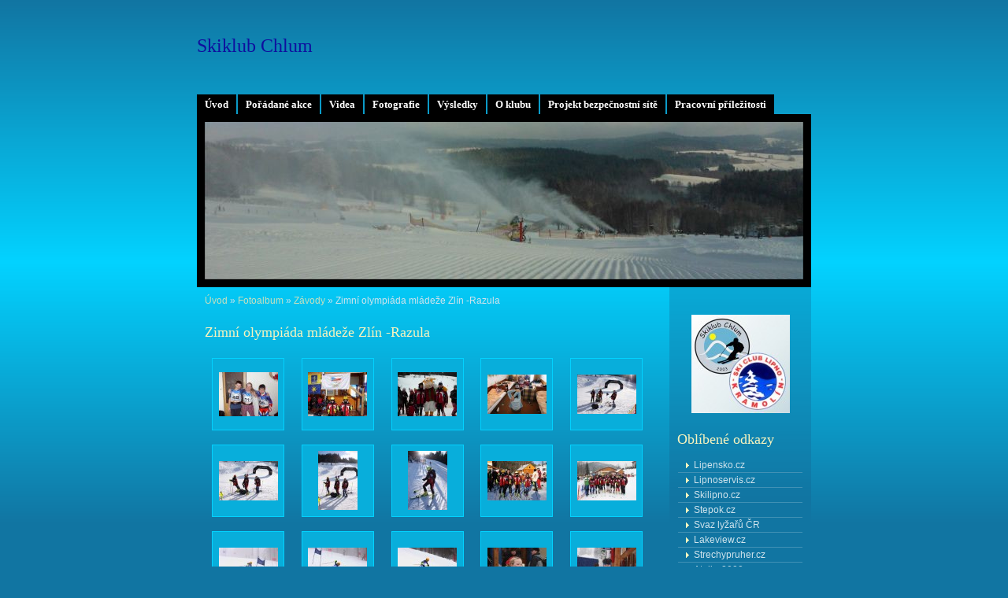

--- FILE ---
content_type: text/html; charset=UTF-8
request_url: https://www.skiklubchlum.cz/fotoalbum/zavody/zimni-olympiada-mladeze-zlin--razula/
body_size: 5163
content:
<?xml version="1.0" encoding="utf-8"?>
<!DOCTYPE html PUBLIC "-//W3C//DTD XHTML 1.0 Transitional//EN" "http://www.w3.org/TR/xhtml1/DTD/xhtml1-transitional.dtd">
<html lang="cs" xml:lang="cs" xmlns="http://www.w3.org/1999/xhtml" >

    <head>

        <meta http-equiv="content-type" content="text/html; charset=utf-8" />
        <meta name="description" content="" />
        <meta name="keywords" content="ski, klub, Chlum, Ski Klub Chlum, lyžování" />
        <meta name="robots" content="all,follow" />
        <meta name="author" content="www.skiklubchlum.cz" />
        <meta name="viewport" content="width=device-width, initial-scale=1.0">
        
        <title>
            Skiklub Chlum - Fotoalbum - Závody - Zimní olympiáda mládeže Zlín -Razula
        </title>
        <link rel="stylesheet" href="https://s3a.estranky.cz/css/d1000000162.css?nc=734172684" type="text/css" /><style type="text/css">@media screen, projection {
	#header .inner_frame{ background: #000 url('/img/ulogo.970164.jpeg') 50% 50% no-repeat; }
}</style>
<link rel="stylesheet" href="//code.jquery.com/ui/1.12.1/themes/base/jquery-ui.css">
<script src="//code.jquery.com/jquery-1.12.4.js"></script>
<script src="//code.jquery.com/ui/1.12.1/jquery-ui.js"></script>
<script type="text/javascript" src="https://s3c.estranky.cz/js/ui.js?nc=1" id="index_script" ></script>
			<script type="text/javascript">
				dataLayer = [{
					'subscription': 'true',
				}];
			</script>
			
    </head>
    <body class="">
        <!-- Wrapping the whole page, may have fixed or fluid width -->
        <div id="whole-page">

            

            <!-- Because of the matter of accessibility (text browsers,
            voice readers) we include a link leading to the page content and
            navigation } you'll probably want to hide them using display: none
            in your stylesheet -->

            <a href="#articles" class="accessibility-links">Jdi na obsah</a>
            <a href="#navigation" class="accessibility-links">Jdi na menu</a>

            <!-- We'll fill the document using horizontal rules thus separating
            the logical chunks of the document apart -->
            <hr />
	    
             
						
			<!-- block for skyscraper and rectangle  -->
            <div id="sticky-box">
                <div id="sky-scraper-block">
                    
                    
                </div>
            </div>
            
            <!-- block for skyscraper and rectangle  -->
			
            <!-- Wrapping the document's visible part -->
            <div id="document">
              <div id="in-document">
                  
                <!-- Hamburger icon -->
                <button type="button" class="menu-toggle" onclick="menuToggle()" id="menu-toggle">
                    <span></span>
                    <span></span>
                    <span></span>
                </button>

                <!-- body of the page -->
                <div id="body">

                    <div id="nav-column">
                      <!-- Such navigation allows both horizontal and vertical rendering -->
<div id="navigation">
    <div class="inner_frame">
        <h2>Menu
            <span id="nav-decoration" class="decoration"></span>
        </h2>
        <nav>
            <menu class="menu-type-standard">
                <li class="">
  <a href="/">Úvod</a>
     
</li>
<li class="">
  <a href="/clanky/poradane-akce/">Pořádané akce</a>
     
</li>
<li class="">
  <a href="/clanky/videa-a-fotogalerie.html">Videa </a>
     
</li>
<li class="">
  <a href="/clanky/fotografie/">Fotografie</a>
     
</li>
<li class="">
  <a href="/clanky/vysledky/">Výsledky</a>
     
</li>
<li class="">
  <a href="/clanky/o-klubu.html">O klubu</a>
     
</li>
<li class="">
  <a href="/clanky/projekt-bezpecnostni-site.html">Projekt bezpečnostní sítě</a>
     
</li>
<li class="">
  <a href="/clanky/pracovni-prilezitosti.html">Pracovní příležitosti</a>
     
</li>

            </menu>
        </nav>
        <div id="clear6" class="clear">
          &nbsp;
        </div>
    </div>
</div>
<!-- menu ending -->

                        
                        <div id="clear2" class="clear">
                            &nbsp;
                        </div>
                        <hr />

                <!-- header -->
  <div id="header">
     <div class="inner_frame">
        <!-- This construction allows easy image replacement -->
        <h1 class="head-left">
  <a href="https://www.skiklubchlum.cz/" title="Skiklub Chlum" style="color: #0f0f9e;">Skiklub Chlum</a>
  <span title="Skiklub Chlum">
  </span>
</h1>
        <div id="header-decoration" class="decoration">
        </div>
     </div>
  </div>
<!-- /header -->


                <!-- Possible clearing elements (more through the document) -->
                <div id="clear1" class="clear">
                    &nbsp;
                </div>
                <hr />
                
                        <!-- main page content -->
                        <div id="content">
                          <!-- Breadcrumb navigation -->
<div id="breadcrumb-nav">
  <a href="/">Úvod</a> &raquo; <a href="/fotoalbum/">Fotoalbum</a> &raquo; <a href="/fotoalbum/zavody/">Závody</a> &raquo; <span>Zimní olympiáda mládeže Zlín -Razula</span>
</div>
<hr />

                          
                          <div id="photo-album">
  <h2>Zimní olympiáda mládeže Zlín -Razula</h2>

  
  
  

  <!-- Photos -->
  <div id="photos">
    
    <div class="photo-wrap">
  <div>
    <a href="/fotoalbum/zavody/zimni-olympiada-mladeze-zlin--razula/nezara-0004.jpg.html"  ax_title="nezara 0004.JPG" ax_mwidth="460" ax_mheight="345" ax_rotation="0" ax_width="800" ax_height="600" ax_comment="" ax_prevsrc="/img/mid/816/nezara-0004.jpg" ax_smallsrc="/img/tiny/816.jpg" ax_fullsrc="/img/original/816/nezara-0004.jpg" ax_date="22. 11. 2008 21:00" ax_id="816" id="photo_816">
      <img src="/img/tiny/816.jpg" alt="nezara 0004.JPG" width="75" height="56" /></a>
    <br />
  </div>
</div>
<div class="photo-wrap">
  <div>
    <a href="/fotoalbum/zavody/zimni-olympiada-mladeze-zlin--razula/nezara-0005.jpg.html"  ax_title="nezara 0005.JPG" ax_mwidth="460" ax_mheight="345" ax_rotation="0" ax_width="800" ax_height="600" ax_comment="" ax_prevsrc="/img/mid/817/nezara-0005.jpg" ax_smallsrc="/img/tiny/817.jpg" ax_fullsrc="/img/original/817/nezara-0005.jpg" ax_date="22. 11. 2008 21:00" ax_id="817" id="photo_817">
      <img src="/img/tiny/817.jpg" alt="nezara 0005.JPG" width="75" height="56" /></a>
    <br />
  </div>
</div>
<div class="photo-wrap">
  <div>
    <a href="/fotoalbum/zavody/zimni-olympiada-mladeze-zlin--razula/nezara-0006.jpg.html"  ax_title="nezara 0006.JPG" ax_mwidth="460" ax_mheight="345" ax_rotation="0" ax_width="800" ax_height="600" ax_comment="" ax_prevsrc="/img/mid/818/nezara-0006.jpg" ax_smallsrc="/img/tiny/818.jpg" ax_fullsrc="/img/original/818/nezara-0006.jpg" ax_date="22. 11. 2008 21:01" ax_id="818" id="photo_818">
      <img src="/img/tiny/818.jpg" alt="nezara 0006.JPG" width="75" height="56" /></a>
    <br />
  </div>
</div>
<div class="photo-wrap">
  <div>
    <a href="/fotoalbum/zavody/zimni-olympiada-mladeze-zlin--razula/olympmladezerazula0001.jpg.html"  ax_title="olympmladezerazula0001.JPG" ax_mwidth="460" ax_mheight="307" ax_rotation="0" ax_width="800" ax_height="534" ax_comment="" ax_prevsrc="/img/mid/803/olympmladezerazula0001.jpg" ax_smallsrc="/img/tiny/803.jpg" ax_fullsrc="/img/original/803/olympmladezerazula0001.jpg" ax_date="22. 11. 2008 20:51" ax_id="803" id="photo_803">
      <img src="/img/tiny/803.jpg" alt="olympmladezerazula0001.JPG" width="75" height="50" /></a>
    <br />
  </div>
</div>
<div class="photo-wrap">
  <div>
    <a href="/fotoalbum/zavody/zimni-olympiada-mladeze-zlin--razula/olympmladezerazula0002.jpg.html"  ax_title="olympmladezerazula0002.JPG" ax_mwidth="460" ax_mheight="307" ax_rotation="0" ax_width="800" ax_height="534" ax_comment="" ax_prevsrc="/img/mid/804/olympmladezerazula0002.jpg" ax_smallsrc="/img/tiny/804.jpg" ax_fullsrc="/img/original/804/olympmladezerazula0002.jpg" ax_date="22. 11. 2008 20:51" ax_id="804" id="photo_804">
      <img src="/img/tiny/804.jpg" alt="olympmladezerazula0002.JPG" width="75" height="50" /></a>
    <br />
  </div>
</div>
<div class="photo-wrap">
  <div>
    <a href="/fotoalbum/zavody/zimni-olympiada-mladeze-zlin--razula/olympmladezerazula0003.jpg.html"  ax_title="olympmladezerazula0003.JPG" ax_mwidth="460" ax_mheight="307" ax_rotation="0" ax_width="800" ax_height="534" ax_comment="" ax_prevsrc="/img/mid/805/olympmladezerazula0003.jpg" ax_smallsrc="/img/tiny/805.jpg" ax_fullsrc="/img/original/805/olympmladezerazula0003.jpg" ax_date="22. 11. 2008 20:51" ax_id="805" id="photo_805">
      <img src="/img/tiny/805.jpg" alt="olympmladezerazula0003.JPG" width="75" height="50" /></a>
    <br />
  </div>
</div>
<div class="photo-wrap">
  <div>
    <a href="/fotoalbum/zavody/zimni-olympiada-mladeze-zlin--razula/olympmladezerazula0004.jpg.html"  ax_title="olympmladezerazula0004.JPG" ax_mwidth="307" ax_mheight="460" ax_rotation="0" ax_width="534" ax_height="800" ax_comment="" ax_prevsrc="/img/mid/806/olympmladezerazula0004.jpg" ax_smallsrc="/img/tiny/806.jpg" ax_fullsrc="/img/original/806/olympmladezerazula0004.jpg" ax_date="22. 11. 2008 20:51" ax_id="806" id="photo_806">
      <img src="/img/tiny/806.jpg" alt="olympmladezerazula0004.JPG" width="50" height="75" /></a>
    <br />
  </div>
</div>
<div class="photo-wrap">
  <div>
    <a href="/fotoalbum/zavody/zimni-olympiada-mladeze-zlin--razula/olympmladezerazula0005.jpg.html"  ax_title="olympmladezerazula0005.JPG" ax_mwidth="307" ax_mheight="460" ax_rotation="0" ax_width="534" ax_height="800" ax_comment="" ax_prevsrc="/img/mid/807/olympmladezerazula0005.jpg" ax_smallsrc="/img/tiny/807.jpg" ax_fullsrc="/img/original/807/olympmladezerazula0005.jpg" ax_date="22. 11. 2008 20:51" ax_id="807" id="photo_807">
      <img src="/img/tiny/807.jpg" alt="olympmladezerazula0005.JPG" width="50" height="75" /></a>
    <br />
  </div>
</div>
<div class="photo-wrap">
  <div>
    <a href="/fotoalbum/zavody/zimni-olympiada-mladeze-zlin--razula/olympmladezerazula0006.jpg.html"  ax_title="olympmladezerazula0006.JPG" ax_mwidth="460" ax_mheight="307" ax_rotation="0" ax_width="800" ax_height="534" ax_comment="" ax_prevsrc="/img/mid/808/olympmladezerazula0006.jpg" ax_smallsrc="/img/tiny/808.jpg" ax_fullsrc="/img/original/808/olympmladezerazula0006.jpg" ax_date="22. 11. 2008 20:51" ax_id="808" id="photo_808">
      <img src="/img/tiny/808.jpg" alt="olympmladezerazula0006.JPG" width="75" height="50" /></a>
    <br />
  </div>
</div>
<div class="photo-wrap">
  <div>
    <a href="/fotoalbum/zavody/zimni-olympiada-mladeze-zlin--razula/olympmladezerazula0007.jpg.html"  ax_title="olympmladezerazula0007.JPG" ax_mwidth="460" ax_mheight="307" ax_rotation="0" ax_width="800" ax_height="534" ax_comment="" ax_prevsrc="/img/mid/809/olympmladezerazula0007.jpg" ax_smallsrc="/img/tiny/809.jpg" ax_fullsrc="/img/original/809/olympmladezerazula0007.jpg" ax_date="22. 11. 2008 20:52" ax_id="809" id="photo_809">
      <img src="/img/tiny/809.jpg" alt="olympmladezerazula0007.JPG" width="75" height="50" /></a>
    <br />
  </div>
</div>
<div class="photo-wrap">
  <div>
    <a href="/fotoalbum/zavody/zimni-olympiada-mladeze-zlin--razula/olympmladezerazula0008.jpg.html"  ax_title="olympmladezerazula0008.JPG" ax_mwidth="460" ax_mheight="307" ax_rotation="0" ax_width="800" ax_height="534" ax_comment="" ax_prevsrc="/img/mid/810/olympmladezerazula0008.jpg" ax_smallsrc="/img/tiny/810.jpg" ax_fullsrc="/img/original/810/olympmladezerazula0008.jpg" ax_date="22. 11. 2008 20:52" ax_id="810" id="photo_810">
      <img src="/img/tiny/810.jpg" alt="olympmladezerazula0008.JPG" width="75" height="50" /></a>
    <br />
  </div>
</div>
<div class="photo-wrap">
  <div>
    <a href="/fotoalbum/zavody/zimni-olympiada-mladeze-zlin--razula/olympmladezerazula0009.jpg.html"  ax_title="olympmladezerazula0009.JPG" ax_mwidth="460" ax_mheight="307" ax_rotation="0" ax_width="800" ax_height="534" ax_comment="" ax_prevsrc="/img/mid/811/olympmladezerazula0009.jpg" ax_smallsrc="/img/tiny/811.jpg" ax_fullsrc="/img/original/811/olympmladezerazula0009.jpg" ax_date="22. 11. 2008 20:52" ax_id="811" id="photo_811">
      <img src="/img/tiny/811.jpg" alt="olympmladezerazula0009.JPG" width="75" height="50" /></a>
    <br />
  </div>
</div>
<div class="photo-wrap">
  <div>
    <a href="/fotoalbum/zavody/zimni-olympiada-mladeze-zlin--razula/olympmladezerazula0010.jpg.html"  ax_title="olympmladezerazula0010.JPG" ax_mwidth="460" ax_mheight="307" ax_rotation="0" ax_width="800" ax_height="534" ax_comment="" ax_prevsrc="/img/mid/812/olympmladezerazula0010.jpg" ax_smallsrc="/img/tiny/812.jpg" ax_fullsrc="/img/original/812/olympmladezerazula0010.jpg" ax_date="22. 11. 2008 20:52" ax_id="812" id="photo_812">
      <img src="/img/tiny/812.jpg" alt="olympmladezerazula0010.JPG" width="75" height="50" /></a>
    <br />
  </div>
</div>
<div class="photo-wrap">
  <div>
    <a href="/fotoalbum/zavody/zimni-olympiada-mladeze-zlin--razula/olympmladezerazula0011.jpg.html"  ax_title="olympmladezerazula0011.JPG" ax_mwidth="460" ax_mheight="307" ax_rotation="0" ax_width="800" ax_height="534" ax_comment="" ax_prevsrc="/img/mid/813/olympmladezerazula0011.jpg" ax_smallsrc="/img/tiny/813.jpg" ax_fullsrc="/img/original/813/olympmladezerazula0011.jpg" ax_date="22. 11. 2008 20:52" ax_id="813" id="photo_813">
      <img src="/img/tiny/813.jpg" alt="olympmladezerazula0011.JPG" width="75" height="50" /></a>
    <br />
  </div>
</div>
<div class="photo-wrap">
  <div>
    <a href="/fotoalbum/zavody/zimni-olympiada-mladeze-zlin--razula/olympmladezerazula0012.jpg.html"  ax_title="olympmladezerazula0012.JPG" ax_mwidth="460" ax_mheight="307" ax_rotation="0" ax_width="800" ax_height="534" ax_comment="" ax_prevsrc="/img/mid/814/olympmladezerazula0012.jpg" ax_smallsrc="/img/tiny/814.jpg" ax_fullsrc="/img/original/814/olympmladezerazula0012.jpg" ax_date="22. 11. 2008 20:52" ax_id="814" id="photo_814">
      <img src="/img/tiny/814.jpg" alt="olympmladezerazula0012.JPG" width="75" height="50" /></a>
    <br />
  </div>
</div>
<div class="photo-wrap">
  <div>
    <a href="/fotoalbum/zavody/zimni-olympiada-mladeze-zlin--razula/olympmladezerazula0013.jpg.html"  ax_title="olympmladezerazula0013.JPG" ax_mwidth="460" ax_mheight="307" ax_rotation="0" ax_width="800" ax_height="534" ax_comment="" ax_prevsrc="/img/mid/815/olympmladezerazula0013.jpg" ax_smallsrc="/img/tiny/815.jpg" ax_fullsrc="/img/original/815/olympmladezerazula0013.jpg" ax_date="22. 11. 2008 20:52" ax_id="815" id="photo_815">
      <img src="/img/tiny/815.jpg" alt="olympmladezerazula0013.JPG" width="75" height="50" /></a>
    <br />
  </div>
</div>

    <div class="clear" id="clear_photos">&nbsp;</div>
  </div>
<!-- /Photos -->
  
  <div id="player"></div>
<script type="text/javascript">
  <!--
    var index_ax_texts = {
            loading: "nahrávám ...",
            previous: "předchozí",
            next: "následující",
            resizeEnlarge: "zvětšit",
            resizeReduce: "zmenšit",
            close: "zavřít",
            slideshow: "spustit slideshow",
            stop: "zastavit",
            preloading: "nahrávám další fotografii",
            preloaded: "další fotografie nahrána",
            panelInfo: "více informací",
            panelPin: "špendlík",
            panelPinTitleToPin: "přichytit panel",
            panelPinTitleToFree: "uvolnit panel",
            panelCrumbs: "Ve složce:",
            panelUrl: "URL fotky:",
            panelDate: "Fotografie nahrána:",
            panelRes: "Rozlišení fotografie:",
            panelToHelp: "nápověda",
            panelToInfo: "&laquo; zpět",
            panelHelpMouse: "Kolečko myši, &larr;, &rarr;",
            panelHelpMouseText: "- posouvá k předchozí nebo následující",
            panelHelpEsc: "Esc",
            panelHelpEscText1: "- ukončí prohlížení",
            panelHelpEscText2: "- při zvětšení vás vrátí zpět",
            panelHelpEscText3: "- zastaví slideshow",
            panelHelpHomeEnd: "Home, End",
            panelHelpHomeEndText: "- skok k první (poslední)",
            panelHelpZoomText: "- zobrazí (schová) originální velikost",
            panelHelpWindowText: "- celá obrazovka",
            panelHelpSlideshowText: "- ovládá slideshow (start, pauza)",
            helpManyClick: "Víte, že můžete pro přechod mezi fotografiemi využít šipky na klávesnici nebo kolečko myši?",
            helpProtection: "Tato fotografie je chráněná autorskými právy.",

        Dirpath : "<a href=\"/fotoalbum/\">Fotoalbum</a> &raquo; <a href=\"/fotoalbum/zavody/\">Závody</a> &raquo; <span>Zimní olympiáda mládeže Zlín -Razula</span>",
        showToolbar : "0"
    };
    if (typeof index_ajax_init == 'function') {
        index_ajax_init(2);
    }
  //-->
</script>

  
</div>
                        </div>
                        <!-- /main page content -->

                        <!-- Side column left/right -->
                        <div class="column">

                            <!-- Inner column -->
                            <div class="inner_frame inner-column">
                              <!-- Portrait -->
  <div id="portrait" class="section">
    <h2>Portrét
      <span id="nav-portrait" class="portrait">
      </span></h2>
    <div class="inner_frame">
      <a href="/">
        <img src="/img/portrait.1.1293124701.jpg" width="125" height="125" alt="Portrét" /></a>
    </div>
  </div>
<!-- /Portrait -->
<hr />

                              
                              
                              
                              
                              
                              
                               
                              
                              
                              
                              
                              
                              <!-- Favorite links -->
  <div id="links" class="section">
    <h2>Oblíbené odkazy
        <span id="links-decoration" class="decoration">
        </span></h2>
    <div class="inner_frame">
      <ul>
        <li class="first ">
  <a href="http://www.lipensko.cz" title="">
  Lipensko.cz</a></li><li class="">
  <a href="http://www.lipnoservis.cz" title="">
  Lipnoservis.cz</a></li><li class="">
  <a href="http://www.skilipno.cz" title="">
  Skilipno.cz</a></li><li class="">
  <a href="http://www.stepok.cz" title="">
  Stepok.cz</a></li><li class="">
  <a href="http://www.czech-ski.cz/kraj-JC-novinky" title="">
  Svaz lyžařů ČR</a></li><li class="">
  <a href="http://www.lakeview.cz" title="">
  Lakeview.cz</a></li><li class="">
  <a href="http://www.strechypruher.cz" title="">
  Strechypruher.cz</a></li><li class="">
  <a href="http://www.atelier8000.cz" title="">
  Atelier8000.cz</a></li><li class="">
  <a href="http://www.100mega.cz" title="">
  100mega.cz</a></li><li class="">
  <a href="http://www.viteznyunor.cz" title="">
  Protikomuistická petice.cz</a></li><li class="">
  <a href="http://www.langplanet.cz" title="">
  Langplanet.cz</a></li><li class="">
  <a href="http://www.results.cz" title="">
  Results.cz</a></li><li class="last ">
  <a href="http://www.skiclublipno.cz/" title="">
  SkiClubLipno.cz</a></li>
      </ul>
    </div>
  </div>
<!-- /Favorite links -->
<hr />

                              
                              
                              
                              
                            </div>
                            <!-- /Inner column -->

                            <div id="clear4" class="clear">
                                &nbsp;
                            </div>

                        </div>
                        <!-- konci first column -->
                    </div>
                    
                    <div id="clear3" class="clear">
                        &nbsp;
                    </div>
                    <hr />
                    
                    <div id="decoration1" class="decoration">
                    </div>
                    <div id="decoration2" class="decoration">
                    </div>
                    <!-- /Meant for additional graphics inside the body of the page -->
                </div>
                <!-- /body -->

                <div id="clear5" class="clear">
                    &nbsp;
                </div>
                <hr />

                                <!-- Footer -->
                <div id="footer">
                    <div class="inner_frame">
                        <p>
                            &copy; 2026 eStránky.cz <span class="hide">|</span> <a class="promolink promolink-paid" href="//www.estranky.cz/" title="Tvorba webových stránek zdarma, jednoduše a do 5 minut."><strong>Tvorba webových stránek</strong></a> 
                            
                            
                            
                            
                            
                            
                        </p>
                        
                        
                    </div>
                </div>
                <!-- /Footer -->


                <div id="clear7" class="clear">
                    &nbsp;
                </div>

                <div id="decoration3" class="decoration">
                </div>
                <div id="decoration4" class="decoration">
                </div>
                <!-- /Meant for additional graphics inside the document -->

              </div>
            </div>

            <div id="decoration5" class="decoration">
            </div>
            <div id="decoration6" class="decoration">
            </div>
            <!-- /Meant for additional graphics inside the page -->

                              
			      <!-- block for board position-->
        </div>
<!-- NO GEMIUS -->
    </body>
</html>